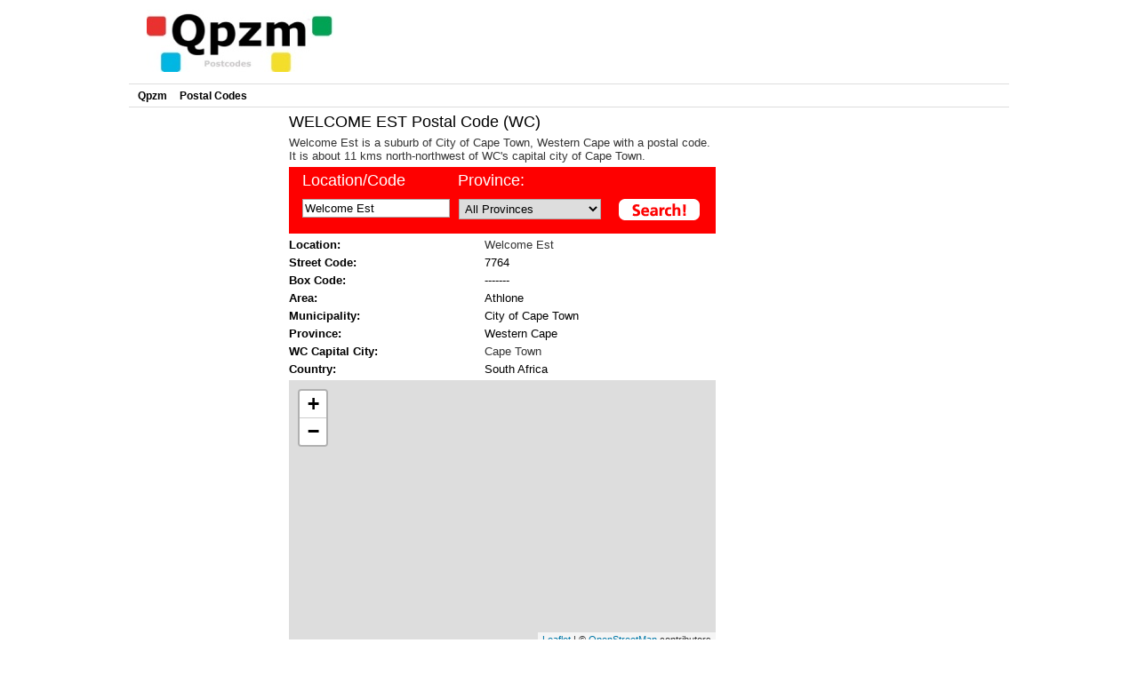

--- FILE ---
content_type: text/html; charset=utf-8
request_url: https://postalcodez.co.za/postalcode/wc/city-of-cape-town/athlone/welcome-est
body_size: 3648
content:
	<!DOCTYPE html PUBLIC "-//W3C//DTD XHTML 1.0 Strict//EN" "http://www.w3.org/TR/xhtml1/DTD/xhtml1-strict.dtd">
	<html xmlns="http://www.w3.org/1999/xhtml" lang="en-ZA">
	<head>
	<meta http-equiv="Content-Type" content="text/html; charset=utf-8" />
	<title>WELCOME EST Postal Code (WC)</title>
	<meta name="description" content="Welcome Est Postcode - Get the postal code for Welcome Est (WC) in City of Cape Town and search for other postcodes in Western Cape - Qpzm" />
	<meta name="ROBOTS" content="ALL" />

        <link rel="stylesheet" href="//postalcodez.co.za/css/main.css" >
	<link rel="canonical" href="https://postalcodez.co.za/postalcode/wc/city-of-cape-town/athlone/welcome-est" />
	
		<link rel="stylesheet" href="https://postcodez.com.au/leaflet/leaflet.css" >
                <script async src="https://postcodez.com.au/leaflet/leaflet.js" > </script>
        
	</head>
	<body>
	<div id="w">
                <div id="head"><img src= "https://postalcodez.co.za/images/main.jpg" alt="South Africa Postalcodes - Qpzm" class="logo" />
                        <div class="totals">
                                <div id="leaderboard_placeholder">
                                </div>
                        </div>
                </div>


		<div id="nav">
			
			 
			<ul>
			<li><a href="http://www.qpzm.com.au">Qpzm</a></li>
			<li><a href="https://postalcodez.co.za">Postal Codes</a></li>

			</ul>
    	</div>
<div id="content"><div><span style="float:right; display:inline; width:480px">
 <p><h1 style="display:inline;">WELCOME EST Postal Code (WC)</h1>
 <div style="display:block; float:left"><g:plusone size="medium" count="true" href="http://postalcodez.co.za"></g:plusone></div><p>Welcome Est is a suburb of City of Cape Town, Western Cape with a postal code. It is about 11 kms north-northwest of WC's capital city of Cape Town.

		<div id="classifieds">
		<form action="https://postalcodez.co.za/sapostcodes.cgi" method=get class="search clearfix">
		<label>Location/Code</label>
        	<label>Province:</label>
		<input name="search_suburb" type="text" class="txt" value="Welcome Est" />
		<select name='search_state'  class="txt">
		<option selected value=''>All Provinces</option>
		<option  value='EC'>Eastern Cape</option><option  value='FS'>Free State</option><option  value='GP'>Gauteng</option><option  value='ZN'>KwaZulu-Natal</option><option  value='LP'>Limpopo</option><option  value='MP'>Mpumalanga</option><option  value='NW'>North West</option><option  value='NC'>Northern Cape</option><option  value='WC'>Western Cape</option>
		</select>
        	<input name="" type="image" src="https://postalcodez.co.za/images/search.gif" class="btn" />
        	<input type="hidden" name="type" value="search">

		</form>
		</div>
	<div class="results">
<p><label>Location: </label>Welcome Est
<p><label>Street Code:</label><div class="r_lyt">7764</div>
<p><label>Box Code:</label><div class="r_lyt">-------</div>
<p><label>Area:</label><a href="https://postalcodez.co.za/postalcodes/wc/city-of-cape-town/athlone">Athlone</a>
<p><label>Municipality:</label><a href="https://postalcodez.co.za/postalcodes/wc/city-of-cape-town">City of Cape Town</a>
<p><label>Province:</label><a href="https://postalcodez.co.za/postalcodes/wc">Western Cape</a>
<p><label>WC Capital City:</label>Cape Town
<p><label>Country:</label><a href="https://postalcodez.co.za">South Africa</a>
</div>

        <div id="mapid" style="width: 100%; height: 300px;"></div>

        <script>
	window.addEventListener('load', function() {
        var map = L.map('mapid').setView([-33.9667, 18.505], 14);
        L.tileLayer('https://{s}.tile.openstreetmap.org/{z}/{x}/{y}.png', { attribution: '&copy; <a href="https://www.openstreetmap.org/copyright">OpenStreetMap</a> contributors' }).addTo(map);
	}, false);
        </script>

<ul class="listy no-bullet">
<li><label>Locations near Welcome Est WC</label> 
<a href="https://postalcodez.co.za/postalcode/wc/city-of-cape-town/athlone/alicedale-est">Alicedale Est</a>,
<a href="https://postalcodez.co.za/postalcode/wc/city-of-cape-town/athlone/alicedale-estate">Alicedale Estate</a>,
<a href="https://postalcodez.co.za/postalcode/wc/city-of-cape-town/athlone/alicedale-lgd">Alicedale Lgd</a>,
<a href="https://postalcodez.co.za/postalcode/wc/city-of-cape-town/lansdowne/ascot-village">Ascot Village</a>,
<a href="https://postalcodez.co.za/postalcode/wc/city-of-cape-town/cape-town/athlone">Athlone</a>,
<a href="https://postalcodez.co.za/postalcode/wc/city-of-cape-town/athlone/belgravia-est">Belgravia Est</a>,
<a href="https://postalcodez.co.za/postalcode/wc/city-of-cape-town/athlone/belgravia-estate">Belgravia Estate</a>,
<a href="https://postalcodez.co.za/postalcode/wc/city-of-cape-town/athlone/belgravia-lgd">Belgravia Lgd</a>,
<a href="https://postalcodez.co.za/postalcode/wc/city-of-cape-town/lansdowne/belthorne-est">Belthorne Est</a>,
<a href="https://postalcodez.co.za/postalcode/wc/city-of-cape-town/lansdowne/belthorne-estate">Belthorne Estate</a>,
<a href="https://postalcodez.co.za/postalcode/wc/city-of-cape-town/lansdowne/belthorne-lgd">Belthorne Lgd</a>,
<a href="https://postalcodez.co.za/postalcode/wc/city-of-cape-town/lansdowne/blomvlei-est">Blomvlei Est</a>,
<a href="https://postalcodez.co.za/postalcode/wc/city-of-cape-town/lansdowne/blomvlei-estate">Blomvlei Estate</a>,
<a href="https://postalcodez.co.za/postalcode/wc/city-of-cape-town/lansdowne/blomvlei-lgd">Blomvlei Lgd</a>,
<a href="https://postalcodez.co.za/postalcode/wc/city-of-cape-town/athlone/bokmakierie">Bokmakierie</a>,
<a href="https://postalcodez.co.za/postalcode/wc/city-of-cape-town/gatesville/bonteheuwel">Bonteheuwel</a>,
<a href="https://postalcodez.co.za/postalcode/wc/city-of-cape-town/gatesville/bridgetown">Bridgetown</a>,
<a href="https://postalcodez.co.za/postalcode/wc/city-of-cape-town/lansdowne/crawford">Crawford</a>,
<a href="https://postalcodez.co.za/postalcode/wc/city-of-cape-town/lansdowne/elwyn-park">Elwyn Park</a>,
<a href="https://postalcodez.co.za/postalcode/wc/city-of-cape-town/athlone/fifth-avenue-dorp">Fifth Avenue Dorp</a>,
<a href="https://postalcodez.co.za/postalcode/wc/city-of-cape-town/athlone/fifth-avenue-village">Fifth Avenue Village</a>,
<a href="https://postalcodez.co.za/postalcode/wc/city-of-cape-town/lansdowne/freedom-park">Freedom Park</a>,
<a href="https://postalcodez.co.za/postalcode/wc/city-of-cape-town/lansdowne/garlandale-est">Garlandale Est</a>,
<a href="https://postalcodez.co.za/postalcode/wc/city-of-cape-town/lansdowne/garlandale-estate">Garlandale Estate</a>,
<a href="https://postalcodez.co.za/postalcode/wc/city-of-cape-town/lansdowne/garlandale-lgd">Garlandale Lgd</a>,
<a href="https://postalcodez.co.za/postalcode/wc/city-of-cape-town/athlone/gleemoor">Gleemoor</a>,
<a href="https://postalcodez.co.za/postalcode/wc/city-of-cape-town/rondebosch/glosderry">Glosderry</a>,
<a href="https://postalcodez.co.za/postalcode/wc/city-of-cape-town/lansdowne/green-peace-village">Green Peace Village</a>,
<a href="https://postalcodez.co.za/postalcode/wc/city-of-cape-town/athlone/greenhaven">Greenhaven</a>,
<a href="https://postalcodez.co.za/postalcode/wc/city-of-cape-town/athlone/hatton">Hatton</a>,
<a href="https://postalcodez.co.za/postalcode/wc/city-of-cape-town/athlone/hatton-est">Hatton Est</a>,
<a href="https://postalcodez.co.za/postalcode/wc/city-of-cape-town/athlone/hatton-estate">Hatton Estate</a>,
<a href="https://postalcodez.co.za/postalcode/wc/city-of-cape-town/athlone/hatton-lgd">Hatton Lgd</a>,
<a href="https://postalcodez.co.za/postalcode/wc/city-of-cape-town/athlone/hazendal">Hazendal</a>,
<a href="https://postalcodez.co.za/postalcode/wc/city-of-cape-town/lansdowne/heatherley-est">Heatherley Est</a>,
<a href="https://postalcodez.co.za/postalcode/wc/city-of-cape-town/lansdowne/heatherley-estate">Heatherley Estate</a>,
<a href="https://postalcodez.co.za/postalcode/wc/city-of-cape-town/lansdowne/heatherley-lgd">Heatherley Lgd</a>,
<a href="https://postalcodez.co.za/postalcode/wc/city-of-cape-town/langa/joe-slovo">Joe Slovo</a>,
<a href="https://postalcodez.co.za/postalcode/wc/city-of-cape-town/lansdowne/kenilworth-ext">Kenilworth Ext</a>,
<a href="https://postalcodez.co.za/postalcode/wc/city-of-cape-town/lansdowne/kenilworth-uit">Kenilworth Uit</a>,
<a href="https://postalcodez.co.za/postalcode/wc/city-of-cape-town/athlone/kewtown">Kewtown</a>,
<a href="https://postalcodez.co.za/postalcode/wc/city-of-cape-town/lansdowne/klein-turf-hall-est">Klein Turf Hall Est</a>,
<a href="https://postalcodez.co.za/postalcode/wc/city-of-cape-town/lansdowne/klein-turf-hall-estate">Klein Turf Hall Estate</a>,
<a href="https://postalcodez.co.za/postalcode/wc/city-of-cape-town/lansdowne/klein-turf-hall-lgd">Klein Turf Hall Lgd</a>,
<a href="https://postalcodez.co.za/postalcode/wc/city-of-cape-town/cape-town/langa">Langa</a>,
<a href="https://postalcodez.co.za/postalcode/wc/city-of-cape-town/cape-town/lansdowne">Lansdowne</a>,
<a href="https://postalcodez.co.za/postalcode/wc/city-of-cape-town/lansdowne/lincoln-estate">Lincoln Estate</a>,
<a href="https://postalcodez.co.za/postalcode/wc/city-of-cape-town/lansdowne/mayfield-village">Mayfield Village</a>,
<a href="https://postalcodez.co.za/postalcode/wc/city-of-cape-town/lansdowne/mount-view">Mount View</a>,
<a href="https://postalcodez.co.za/postalcode/wc/city-of-cape-town/lansdowne/nerissa-est">Nerissa Est</a>,
<a href="https://postalcodez.co.za/postalcode/wc/city-of-cape-town/lansdowne/nerissa-estate">Nerissa Estate</a>,
<a href="https://postalcodez.co.za/postalcode/wc/city-of-cape-town/lansdowne/nerissa-lgd">Nerissa Lgd</a>,
<a href="https://postalcodez.co.za/postalcode/wc/city-of-cape-town/athlone/newfields">Newfields</a>,
<a href="https://postalcodez.co.za/postalcode/wc/city-of-cape-town/lansdowne/olivine-est">Olivine Est</a>,
<a href="https://postalcodez.co.za/postalcode/wc/city-of-cape-town/lansdowne/olivine-estate">Olivine Estate</a>,
<a href="https://postalcodez.co.za/postalcode/wc/city-of-cape-town/lansdowne/olivine-lgd">Olivine Lgd</a>,
<a href="https://postalcodez.co.za/postalcode/wc/city-of-cape-town/rondebosch/park-est">Park Est</a>,
<a href="https://postalcodez.co.za/postalcode/wc/city-of-cape-town/rondebosch/park-estate">Park Estate</a>,
<a href="https://postalcodez.co.za/postalcode/wc/city-of-cape-town/rondebosch/park-lgd">Park Lgd</a>,
<a href="https://postalcodez.co.za/postalcode/wc/city-of-cape-town/athlone/parktown">Parktown</a>,
<a href="https://postalcodez.co.za/postalcode/wc/city-of-cape-town/lansdowne/penlyn-est">Penlyn Est</a>,
<a href="https://postalcodez.co.za/postalcode/wc/city-of-cape-town/lansdowne/penlyn-estate">Penlyn Estate</a>,
<a href="https://postalcodez.co.za/postalcode/wc/city-of-cape-town/lansdowne/penlyn-lgd">Penlyn Lgd</a>,
<a href="https://postalcodez.co.za/postalcode/wc/city-of-cape-town/lansdowne/pinati-est">Pinati Est</a>,
<a href="https://postalcodez.co.za/postalcode/wc/city-of-cape-town/lansdowne/pinati-estate">Pinati Estate</a>,
<a href="https://postalcodez.co.za/postalcode/wc/city-of-cape-town/lansdowne/pinati-lgd">Pinati Lgd</a>,
<a href="https://postalcodez.co.za/postalcode/wc/city-of-cape-town/lansdowne/portia-est">Portia Est</a>,
<a href="https://postalcodez.co.za/postalcode/wc/city-of-cape-town/lansdowne/portia-estate">Portia Estate</a>,
<a href="https://postalcodez.co.za/postalcode/wc/city-of-cape-town/lansdowne/portia-lgd">Portia Lgd</a>,
<a href="https://postalcodez.co.za/postalcode/wc/city-of-cape-town/rondebosch/rhodes-gift">Rhodes Gift</a>,
<a href="https://postalcodez.co.za/postalcode/wc/city-of-cape-town/lansdowne/riverside-park">Riverside Park</a>,
<a href="https://postalcodez.co.za/postalcode/wc/city-of-cape-town/rondebosch/rondebosch">Rondebosch</a>,
<a href="https://postalcodez.co.za/postalcode/wc/city-of-cape-town/lansdowne/rondebosch-east">Rondebosch East</a>,
<a href="https://postalcodez.co.za/postalcode/wc/city-of-cape-town/lansdowne/rondebosch-oos">Rondebosch-Oos</a>,
<a href="https://postalcodez.co.za/postalcode/wc/city-of-cape-town/rondebosch/rosebank">Rosebank</a>,
<a href="https://postalcodez.co.za/postalcode/wc/city-of-cape-town/crawford/rutvale-estate">Rutvale Estate</a>,
<a href="https://postalcodez.co.za/postalcode/wc/city-of-cape-town/gatesville/rylands-est">Rylands Est</a>,
<a href="https://postalcodez.co.za/postalcode/wc/city-of-cape-town/gatesville/rylands-estate">Rylands Estate</a>,
<a href="https://postalcodez.co.za/postalcode/wc/city-of-cape-town/gatesville/rylands-lgd">Rylands Lgd</a>,
<a href="https://postalcodez.co.za/postalcode/wc/city-of-cape-town/langa/sandile">Sandile</a>,
<a href="https://postalcodez.co.za/postalcode/wc/city-of-cape-town/langa/sandile-ext">Sandile Ext</a>,
<a href="https://postalcodez.co.za/postalcode/wc/city-of-cape-town/langa/sandile-uit">Sandile Uit</a>,
<a href="https://postalcodez.co.za/postalcode/wc/city-of-cape-town/rondebosch/sangrove-est">Sangrove Est</a>,
<a href="https://postalcodez.co.za/postalcode/wc/city-of-cape-town/rondebosch/sangrove-estate">Sangrove Estate</a>,
<a href="https://postalcodez.co.za/postalcode/wc/city-of-cape-town/rondebosch/sangrove-lgd">Sangrove Lgd</a>,
<a href="https://postalcodez.co.za/postalcode/wc/city-of-cape-town/lansdowne/sierra-park">Sierra Park</a>,
<a href="https://postalcodez.co.za/postalcode/wc/city-of-cape-town/mbekweni/silvertown">Silvertown</a>,
<a href="https://postalcodez.co.za/postalcode/wc/city-of-cape-town/athlone/sunnyside">Sunnyside</a>,
<a href="https://postalcodez.co.za/postalcode/wc/city-of-cape-town/athlone/surrey-est">Surrey Est</a>,
<a href="https://postalcodez.co.za/postalcode/wc/city-of-cape-town/athlone/surrey-lgd">Surrey Lgd</a>,
<a href="https://postalcodez.co.za/postalcode/wc/city-of-cape-town/rondebosch/sybrandpark">Sybrandpark</a>,
<a href="https://postalcodez.co.za/postalcode/wc/city-of-cape-town/lansdowne/turf-hall-park">Turf Hall Park</a>,
<a href="https://postalcodez.co.za/postalcode/wc/city-of-cape-town/lansdowne/turfhall-park">Turfhall Park</a>,
<a href="https://postalcodez.co.za/postalcode/wc/city-of-cape-town/athlone/vanguard-est">Vanguard Est</a>,
<a href="https://postalcodez.co.za/postalcode/wc/city-of-cape-town/athlone/vanguard-estate">Vanguard Estate</a>,
<a href="https://postalcodez.co.za/postalcode/wc/city-of-cape-town/athlone/vanguard-lgd">Vanguard Lgd</a>,
<a href="https://postalcodez.co.za/postalcode/wc/city-of-cape-town/athlone/welcome-lgd">Welcome Lgd</a>,
<a href="https://postalcodez.co.za/postalcode/wc/city-of-cape-town/lansdowne/wetton-park">Wetton Park</a>,
<a href="https://postalcodez.co.za/postalcode/wc/city-of-cape-town/lansdowne/wheatfield-est">Wheatfield Est</a>,
<a href="https://postalcodez.co.za/postalcode/wc/city-of-cape-town/lansdowne/wheatfield-estate">Wheatfield Estate</a>,
<a href="https://postalcodez.co.za/postalcode/wc/city-of-cape-town/lansdowne/wheatfield-lgd">Wheatfield Lgd</a>,
<a href="https://postalcodez.co.za/postalcode/wc/city-of-cape-town/lansdowne/woodlands-park">Woodlands Park</a>,
<a href="https://postalcodez.co.za/postalcode/wc/city-of-cape-town/lansdowne/yorkshire-est">Yorkshire Est</a>,
<a href="https://postalcodez.co.za/postalcode/wc/city-of-cape-town/lansdowne/yorkshire-estate">Yorkshire Estate</a>,
<a href="https://postalcodez.co.za/postalcode/wc/city-of-cape-town/lansdowne/yorkshire-lgd">Yorkshire Lgd</a>,
<a href="https://postalcodez.co.za/postalcode/wc/city-of-cape-town/lansdowne/youngsfield">Youngsfield</a></li></ul>

<ul class="listx no-bullet">
<li><b>Qpzm Postal codes Western Cape Suburb of the Day</b>: <a class=blink href="https://postalcodez.co.za/postalcode/wc/city-of-cape-town/woodstock/walmer-est">Walmer Est </a>  -> City of Cape Town -> Western Cape</li>
</ul>
<ul class="listx no-bullet">

 </ul>
</span></div>
<p><div style="float:left; width:170px; margin-left:5px; margin-top:0px;  margin-bottom:170px;">

<script async src="//pagead2.googlesyndication.com/pagead/js/adsbygoogle.js"></script>
<ins class="adsbygoogle"
     style="display:inline-block;width:160px;height:600px"
     data-ad-client="ca-pub-5956934570453269"
     data-ad-slot="2482792232"></ins>
<script>
     (adsbygoogle = window.adsbygoogle || []).push({});
</script>


</div>

</div>
  <div id="right">
    <div class="advert">


<script async src="//pagead2.googlesyndication.com/pagead/js/adsbygoogle.js"></script>
<ins class="adsbygoogle"
     style="display:inline-block;width:300px;height:600px"
     data-ad-client="ca-pub-5956934570453269"
     data-ad-slot="3151169436"></ins>
<script>
     (adsbygoogle = window.adsbygoogle || []).push({});
</script>



    </div>

    <ul class="links"><li class="head">Qpzm Network</li>
	<li><a href="https://zip-codez.com">Zip Codes<br />
 <span></span></a></li>
 	<li><a href="https://pincodez.co.in">India Pincodes<br />
 <span></span></a></li>

</ul>

  </div>


  <div id="footer">Postal Codes &trade; - &copy; 2025 - Qpzm &reg; - Twit Solutions Pty Ltd - <a href="http://www.qpzm.com.au/privacy">Privacy Policy</a> - <a href="http://www.qpzm.com.au/terms">Terms of Use</a>
    <div></div>
    </div>

</div>


	
<div id="leaderboard_ad">
<script async src="//pagead2.googlesyndication.com/pagead/js/adsbygoogle.js"></script>
<ins class="adsbygoogle"
     style="display:inline-block;width:728px;height:90px"
     data-ad-client="ca-pub-5956934570453269"
     data-ad-slot="8529325836"></ins>
<script>
     (adsbygoogle = window.adsbygoogle || []).push({});
</script>
</div>

	<script type="text/javascript">

        function move_ad()      {
                var offsets = document.getElementById('leaderboard_placeholder').getBoundingClientRect();
                var left = offsets.left;
                var elementStyle = document.getElementById("leaderboard_ad");
                elementStyle.style.position = "absolute";
                elementStyle.style.top = "1px";
                elementStyle.style.left = left-728 + "px";

        }
        move_ad();
        window.onresize = function(){ move_ad(); }


        </script>


<!-- Default Statcounter code for Qpzm SA Postal Codes
http://postalcodez.co.za/ -->
<script type="text/javascript">
var sc_project=8535304; 
var sc_invisible=1; 
var sc_security="389f1a7f"; 
</script>
<script type="text/javascript" src="https://www.statcounter.com/counter/counter.js" async></script>


</body>
</html>



--- FILE ---
content_type: text/html; charset=utf-8
request_url: https://www.google.com/recaptcha/api2/aframe
body_size: 267
content:
<!DOCTYPE HTML><html><head><meta http-equiv="content-type" content="text/html; charset=UTF-8"></head><body><script nonce="DpqDSD-RxcTzc169O7xmrg">/** Anti-fraud and anti-abuse applications only. See google.com/recaptcha */ try{var clients={'sodar':'https://pagead2.googlesyndication.com/pagead/sodar?'};window.addEventListener("message",function(a){try{if(a.source===window.parent){var b=JSON.parse(a.data);var c=clients[b['id']];if(c){var d=document.createElement('img');d.src=c+b['params']+'&rc='+(localStorage.getItem("rc::a")?sessionStorage.getItem("rc::b"):"");window.document.body.appendChild(d);sessionStorage.setItem("rc::e",parseInt(sessionStorage.getItem("rc::e")||0)+1);localStorage.setItem("rc::h",'1764659440577');}}}catch(b){}});window.parent.postMessage("_grecaptcha_ready", "*");}catch(b){}</script></body></html>

--- FILE ---
content_type: text/css
request_url: https://postalcodez.co.za/css/main.css
body_size: 3084
content:
body { background: #FFF; font: 82.5% Arial, Helvetica, sans-serif; margin: 0 0 10px 0; }
bodyzx { background: #e6e6e6; font: 82.5% Arial, Helvetica, sans-serif; margin: 0 0 10px 0; }
#w { width: 990px; background: #fff; margin: auto; padding: 1px; }
#head { background: #fff; position: relative; padding-left: 20px; }
#head img.logo { margin: 10px 0; border:none; }
#head .totals { position: absolute; right: 2px; top: 1px; no-repeat right; color: #fff; font-weight: bold; text-align: right; font-size: 1.3em; }
p.clear { clear: both; }

a { color: #000; font-weight: normal; text-decoration: none; }
a.results { color: #000; font-weight: normal; text-decoration: none; }
a.blue { color: #000; font-weight: bold; text-decoration: none; }
a:hover { text-decoration: underline; } 

#under a { color: #000; font-weight: normal; text-decoration: underline; }

a.sresult { color: #000; font-weight: normal; text-decoration: underline; }

#nav { background: #fff; position: relative; border-top:1px solid #dddddd; border-bottom: 1px solid #dddddd;}
#nav ul {  margin: 0; padding: 5px; list-style:none; }
#nav ul li { display: inline; padding:1px 0; margin: 0; }
#nav ul li img { padding:0px 0; border: 0; }
#nav ul li a { color: #000; font-weight: bold; text-decoration: none; padding: 5px; font-size:12px; }
#nav ul li a:hover { text-decoration: underline; }
#nav ul li.active a { color: #44a445; }
#nav ul li.active a { background: #44a445; color: #fff; padding: 5px 10px; }
#nav ul li a.active { background: #44a445; color: #fff; padding: 5px 10px; }

a.update { background: #44a445; color: #fff; padding: 5px 10px; }

#nav ul.bookmark { position: absolute; right: 380px; margin-top: 6px; border: 1px solid #44a445; padding: 4px 4px 2px 4px; }
#nav ul.bookmark li a { padding:2px; }


#nav form { margin: 0; padding: 0; position: absolute; right: 10px; }
#nav form input { float: left; margin: 6px 0 2px 4px; padding: 0; }
#nav form input.txt {background: #fff; border: none; padding: 4px; width: 125px; color: #9a9a9a; }

#nav ul.profile { margin: 0; padding: 10px; position: absolute; right: 10px; }
#nav ul.profile li { display: inline; padding:10px 0; margin: 0; }
#nav ul.profile li { color: #fff; font-weight: bold; text-transform: uppercase; text-decoration: none; padding: 10px; }
#nav ul.profile li a { color: #fff; font-weight: bold; text-transform: uppercase; text-decoration: none; padding: 10px; }
#nav ul.profile li a:hover { text-decoration: underline; }
#nav ul.profile li.active a { color: #44a445; }
#nav ul.profile li.active a { background: #44a445; color: #fff; padding: 5px 10px; }

#content { float: left; width: 660px; padding: 0px 10px 20px 0px; }
#content h1 { margin:0; padding: 0px 0; font-weight: normal; color:#000; font-size: 1.4em; }
#content h2 { margin:0; padding: 0px 0; font-weight: normal; color:#000; font-size: 1.4em; }
#content h2 a { margin:0; padding: 10px 0; font-weight: normal; color:#000; font-size: 1.0em; }
#content p { line-height: 1.2em; color: #333; font-size: 1.0em; margin: 5px 0 5px 0; }
#content p.feature { font-size: 1.3em; line-height: 1.6em; color: #54606c; margin: 0; padding: 0 0 10px 0; }
#content p.feature img { float: right; margin: 05px 05px 5px 25px; }

#content p.content { font-size: 1.0em; line-height: 1.4em; color: #54606c; margin: 0; padding: 0 0 10px 0; }
#content span.content { font-size: 1.0em; line-height: 1.4em; color: #54606c; margin: 0; padding: 0 0 10px 0; }

#content ul.content { float: left; list-style: square; font-size: 1.0em; color: #54606c; margin: 0 15px 0 0; padding: 0 16px; width: 225px; }
#content ul.content li { padding: 5px; }

#content ul { margin: 0 32px; padding:0; list-style: square; font-size: 1.0em; color: #ccc; }
#content ul li { padding: 6px 0; }
#content ul li span { color: #000; }

#content ol { margin: 0 32px; padding:0; font-size: 1.1em; color: #ccc; }
#content ol li { padding: 6px 0; }
#content ol li span { color: #000; }

#content ul.feature { float: left; list-style: square; font-size: 1.3em; color: #54606c; margin: 0 15px 0 0; padding: 0 16px; width: 225px; }
#content ul.feature li { padding: 5px; }

#content .index { border: 1px solid #54606c; background: #f2f2f2; padding: 10px 25px; float: right; margin-left: 20px; margin-bottom: 20px; }
#content .index ul { list-style: square; margin: 0; padding: 0 0 0 14px; color: #ccc; font-size: 0.95em; }
#content .index ul li { padding: 3px 0; }
#content .index ul li.h { list-style: none; color: #aaa; margin:0 0 0 -15px; font-size: 1.4em; }
#content .index ul li.highlight a { color: #000; font-weight: bold; text-decoration: none; }
#content .index ul li.highlight a:hover { text-decoration: underline; }

#content ul.lists, #content ol.lists { float: left; margin: 0 0px 0 0; padding: 0; width: 225px; font-size: 1.0em; }
#content ul.lists li, #content ol.lists li { border-top: none; color: #54606c; padding: 2px 20px 2px 2px; list-style: none; position: relative; font-size: 1.0em; }
#content ul.lists li h1 { font-size: 1.0em; }
#content ul.lists li:hover, #content ol.lists li:hover { color: #000; background-position: 0px -55px; }
#content ul.lists li span, #content ol.lists li span { position: absolute; right: 0; font-weight: bold; }

#content ul.listx, #content ol.lists { float: left; margin: 0 0px 0 0; padding: 0; width: 450px; font-size: 1.0em; }
#content ul.listx li, #content ol.lists li { border-top: none; color: #000; padding: 2px 20px 2px 2px; list-style: none; position: relative; font-size: 1.0em; }
#content ul.listx li:hover, #content ol.lists li:hover { color: #000; background-position: 0px -55px; }
#content ul.listx li span, #content ol.lists li span { position: absolute; right: 0; font-weight: bold; }
#content ul.listx li label {border-top: none; width: 160px; float: left; color: #000; font-weight: bold; padding: 0px 0 0 0; margin:0; }

#content ul.listy, #content ol.lists { float: left; margin: 0 0px 0 0; padding: 0; width: 450px; font-size: 1.0em; }
#content ul.listy li, #content ol.lists li { border-top: none; color: #000; padding: 2px 20px 2px 2px; list-style: none; position: relative; font-size: 1.0em; }
#content ul.listy li:hover, #content ol.lists li:hover { color: #000; background-position: 0px -55px; }
#content ul.listy li span, #content ol.lists li span { position: absolute; right: 0; font-weight: bold; }
#content ul.listy li label {border-top: none; width: 160px; float: left; color: #000; font-weight: bold; padding: 0px 0 0 0; margin:0; }
#content ul.listy li a { color: #000; font-weight: normal; text-decoration: underline; }

#content ul.large, #content ol.large { width: 99%; margin: 0; float:none; }
#content ul.large li.h span, #content ol.large li.h span { color: #000; font-weight: bold; }
#content ul.large span.one, #content ol.large span.one {  right: 0;  text-transform: none; }
#content ul.large span.two, #content ol.large span.two {  right: 100px;  text-transform: none; }
#content ul.large span.three, #content ol.large span.three {  right: 200px;  text-transform: none; }
#content ul.large span.txt, #content ol.large span.txt  { text-align: left; width: 150px; right: 140px;  text-transform: none; font-weight: normal; }

#content ol.ordered li { background: none; list-style: decimal; padding-left: 0; margin-left: 18px;  }
#content ol.ordered li.h { list-style: none; margin: 0; }

table.list th { text-align: left; color: #000; font-weight: bold; text-transform: uppercase; padding:  5px 5px 5px 0;  }
table.list th.right { text-align: right; }
table.list th.star { background: url(/images/star.gif) no-repeat center; }
table.list td { border-top: 1px solid #dddfe2; padding: 5px 5px 5px 0; color: #54606c;  text-transform: uppercase;  font-size: 0.9em;   }
table.list td.right { text-align: right; font-weight: bold; color: #000;   }

form.signup { margin: 0; padding: 10px 60px 10px 60px; background: #f2f2f2;  }
form.control { padding: 10px 50px 10px 50px;color: #aaa; }
form.control .total { float: left; padding: 0 84px 0 0; }
form.signup label { width: 220px; float: left; color: #000; font-weight: bold; padding: 0px 0 0 0; font-size: 1.1em; }
form.control label { width: 180px; float: left; color: #000; font-weight: bold; padding: 3px 0 0 0; font-size: 1.1em; clear:both; }
form.signup input.txt { background:#fff; border: 1px solid #aaa; padding: 3px; width: 140px; }
form.signup textarea { background: #fff; border: 1px solid #aaa; padding: 3px; width: 220px; height: 120px; font-family: Arial, Helvetica, sans-serif; }
form.signup input.large { width: 220px; }
form.signup select { background: #fff; border: 1px solid #aaa; width: 226px; padding: 3px; }
form.signup p  { padding-bottom: 8px; margin:4px 0 0 0; }
#content form.signup { font-size: 0.8em; }
form.signup p span { padding: 2px 0 0 220px; font-size: 11px; color: #666; }
form.signup input.error {background: #fffadb; border: 1px solid #000; }

@media (max-device-width:800px) { .r_lyt { font: 182.5% Arial, Helvetica, sans-serif; font-size:27px  } }
#content form.alert p.pledge { background: #fffadb; border: 1px solid #ebd85d; padding: 10px 15px; margin: 15px 0 10px 0; font-size: 1em; !important }
#content form.alert p.pledge label { float: none; font-size: 1em; color: #333; margin: 10px; display:block; width: auto; padding: 0; clear:left; }
#content form.alert p.pledge label input { float: left; margin: 6px 10px 10px 0; }

form.classifieds { margin: 0; padding: 10px 60px 10px 60px; background: #fe0000;  }
form.classifieds { padding: 10px 50px 10px 50px;color: #aaa; }
form.classifieds .total { float: left; padding: 0 84px 0 0; }
form.classifieds label { width: 220px; float: left; color: #fff; font-weight: bold; padding: 0px 0 0 0; font-size: 1.1em; }
form.classifieds input.txt { background:#fff; border: 1px solid #aaa; padding: 3px; width: 140px; }
form.classifieds select.txt { background:#fff; border: 1px solid #aaa; padding: 3px; width: 140px; }
form.classifieds textarea { background: #fff; border: 1px solid #aaa; padding: 3px; width: 220px; height: 120px; font-family: Arial, Helvetica, sans-serif; }
form.classifieds input.large { width: 220px; }
form.classifieds p  { padding-bottom: 8px; margin:4px 0 0 0; }
#content form.classifieds { font-size: 0.8em; }
form.classifieds p span { padding: 2px 0 0 220px; font-size: 11px; color: #666; }
form.classifieds input.error {background: #fffadb; border: 1px solid #000; }

#classifieds form.search { background: #fe0000; padding: 5px 10px 0px 10px; position: relative; width:460px;  float:right; margin-bottom: 5px;}
#classifieds form.search p { margin: 0; padding: 0; }
#classifieds form.search label { display: block; font-size: 18px; width: 155px; float: left;color: #fff; padding: 0px;}
#classifieds form.search label { display: block; font-size: 18px; width: 170px; float: left;color: #fff; padding: 0px; margin-left:5px;}
#classifieds form.search label.check { font-size: 12px; float: none;}
#classifieds form.search input.txt { padding: 2px; font-size: 13px; border: 1px solid #aaa; width: 160px; float:left;  margin-left:5px; margin-right:10px; margin-bottom: 15px; margin-top:10px;  }
#classifieds form.search select.txt { padding: 2px; font-size: 13px; border: 1px solid #aaa; width: 160px; float:left; margin-right:10px; margin-bottom: 15px; margin-top:10px;  }
#classifieds form.search input.btn { margin-left:10px; margin-top:10px;  margin-bottom: 15px; float:left; }

.results h1 { margin: 18px 0 0 0; border-bottom: none; padding: padding: 0px 20px 0; }
.results .result h1, #classifieds .listing h1 { margin: 0 0 4px 0; padding:0; border: none; }
.results .result h1 a,  #classifieds .listing h1 a { font-size: 16px; font-weight: bold; border-bottom: none; }
.results .result { border-bottom: none; padding: 5px 20px 30px 5px; }
.results .result h1 a:hover,  #classifieds .listing h1 a:hover { text-decoration: none; color: #000; border-bottom: none; }
.results .result h1 span.edit a,  #classifieds .listing h1 span.edit a { color: #ccc; border-bottom: 1px solid #ccc; }
.results .result h2,  #classifieds .listing h2 { font-size: 12px; font-weight: bold; color: #44a445; margin: 0; padding: 0; }
.results .result p,  #classifieds .listing p { font-size: 11px; margin: 0; padding: 0; padding: 0px 20px 0px 0px; }
.results label { width: 200px; float: left; color: #000; font-weight: bold; padding: 0px 20px 0 0; font-size: 1.0em; }
.results .result p.links a,  #classifieds .listing p.links a { float:left; margin-right: 14px; }

.r_lyt { color: #000; font-weight: normal;  }


.results ul { list-style: none; padding: 0; margin: 0px 0 0 0; float: left; margin: 0 0px 0 0; padding: 0; width: 310px; font-size: 1.0em;  }
.results ul li { margin: 0; padding: 0; display: inline; }
.results ul li.head { font-size: 1.4em;}
.results ul li a { border-top: 1px solid #dddfe2; display: block; padding: 5px 0 2px 0; color: #54606c; text-decoration: none; margin-top: 3px; font-weight: bold;  }
.results ul li a span { color: #9a9a9a; font-size: x-small; padding-right: 0px; font-weight: normal; text-transform: none; }
.results ul li a:hover { color: #000; }
.results ul li a:hover span { color: #000; }


#classifieds .listing h1 { font-size:20px; font-weight: normal; color: #54606c; }
#classifieds .listing h1 a { font-size:20px; font-weight: normal; }
#classifieds .listing p { font-size: 13px; }
#classifieds .listing h2 { font-size: 15px; }
#classifieds .listing #map { width:400px; height: 300px; border: 1px solid #ccc; margin-top: 25px; margin-bottom: 5px; }



.stats { background: #f2f2f2; padding: 10px; font-size: 0.8em; font-weight:bold; margin: 22px 0 0 0px; }
#content .stats h1, #content .graph-control h1 { border-bottom: 1px solid #ccc; padding: 0px;  }
.stats label { float: left; width: 295px; text-align: right; margin-right: 10px; font-weight: normal; }
.stats p { text-align: right; padding-right: 20px; }

.graph { border: 1px solid #ccc; padding: 5px 0 5px 5px; }
.graph-date { border: 1px solid #ccc; padding: 5px ; border-top: none; }
.graph-control { width: 130px; background: #fff; padding: 10px;  font-size: 0.8em; float: right; }
.graph-control input{ float: left; clear:left; margin: 0 5px 0 0; padding: 0;  }

.graph-control input.txt, .graph-control select, .graph-date input.txt, .graph-date select { float: none; background: #fff; border: 1px solid #ccc; width: 100px; margin: 2px 0; }.graph-control select { width: 112px; }
.graph-control input.radio, .graph-date input.radio { display: none; }
#content .graph-control label.left { float: left; width: 90px;  }
#content .graph-control h2 { font-size: 14px; font-weight:bold; margin:10px 0 0 0; }
#content .graph-control p { font-size: 0.95em; margin: 6px 0;}
/* #content img.graph { border: 1px solid #ccc; } */
#content .graph-control  .colour { width: 12px; height: 4px; font-size: 1px; float: right; margin-top: 6px; clear: right; }
#content .graph-control a { background: #44a445; color: #fff; padding: 5px 15px; margin-top:10px; display: block; text-align:center;  }

#right { float: left; width: 300px; padding: 4px 10px 20px 10px;  }
#right .advert p { margin: 2px 0; padding: 10px 1px 1px 1px; text-align: center; color: #ccc; text-transform: uppercase; font-size: x-small; }
#right ul { list-style: none; padding: 0; margin: 10px 0 0 0; }
#right ul li { margin: 0; padding: 0; display: inline; }
#right ul li.head { font-size: 1.4em;}
#right ul li a { border-top: 1px solid #dddfe2; display: block; padding: 5px 0 2px 0; color: #54606c; text-decoration: none; margin-top: 3px; font-weight: bold;  }
#right ul li a span { color: #9a9a9a; font-size: x-small; padding-right: 20px; font-weight: normal; text-transform: none; }
#right ul li a:hover { color: #000; }
#right ul li a:hover span { color: #000; }

#footer { clear: left; background: #cfcfcf; color: #54606c; font-size: x-small; padding: 8px 20px; position: relative; }
#footer a { color: #54606c; text-decoration: none; border-bottom: 1px solid #91979d; }
#footer a:hover { border-bottom: 1px solid #54606c; }



div.pagination {
    padding: 3px;
    margin: 3px;
    align: center;
}

div.pagination a {
    padding: 2px 5px 2px 5px;
    margin: 2px;
    border: 1px solid #AAAADD;

    text-decoration: none; /* no underline */
    color: #000099;
}
div.pagination a:hover, div.pagination a:active {
    border: 1px solid #000099;

    color: #000;
}
div.pagination span.pagination_current {
    padding: 2px 5px 2px 5px;
    margin: 2px;
        border: 1px solid #000099;

        font-weight: bold;
        background-color: #000099;
        color: #FFF;
}
div.pagination span.pagination_disabled {
        padding: 2px 5px 2px 5px;
        margin: 2px;
        border: 1px solid #EEE;

        color: #DDD;
}


.clearfix:after {
	content: ".";
	display: block;
	clear: both;
	visibility: hidden;
	line-height: 0;
	height: 0;
}
.clearfix {
	display: inline-block;
}
html[xmlns] .clearfix {
	display: block;
}
* html .clearfix {
	height: 1%;
}

